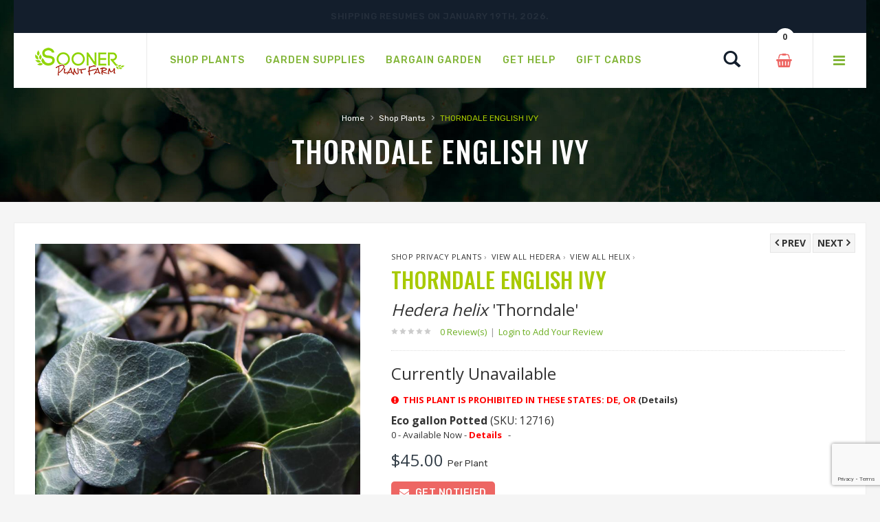

--- FILE ---
content_type: text/html; charset=utf-8
request_url: https://www.google.com/recaptcha/api2/anchor?ar=1&k=6LctAO0jAAAAAOlDaTM4q5x-ECw6fhH6k1U8xHz3&co=aHR0cHM6Ly93d3cuc29vbmVycGxhbnRmYXJtLmNvbTo0NDM.&hl=en&v=PoyoqOPhxBO7pBk68S4YbpHZ&size=invisible&anchor-ms=20000&execute-ms=30000&cb=dvnpanhlntww
body_size: 48679
content:
<!DOCTYPE HTML><html dir="ltr" lang="en"><head><meta http-equiv="Content-Type" content="text/html; charset=UTF-8">
<meta http-equiv="X-UA-Compatible" content="IE=edge">
<title>reCAPTCHA</title>
<style type="text/css">
/* cyrillic-ext */
@font-face {
  font-family: 'Roboto';
  font-style: normal;
  font-weight: 400;
  font-stretch: 100%;
  src: url(//fonts.gstatic.com/s/roboto/v48/KFO7CnqEu92Fr1ME7kSn66aGLdTylUAMa3GUBHMdazTgWw.woff2) format('woff2');
  unicode-range: U+0460-052F, U+1C80-1C8A, U+20B4, U+2DE0-2DFF, U+A640-A69F, U+FE2E-FE2F;
}
/* cyrillic */
@font-face {
  font-family: 'Roboto';
  font-style: normal;
  font-weight: 400;
  font-stretch: 100%;
  src: url(//fonts.gstatic.com/s/roboto/v48/KFO7CnqEu92Fr1ME7kSn66aGLdTylUAMa3iUBHMdazTgWw.woff2) format('woff2');
  unicode-range: U+0301, U+0400-045F, U+0490-0491, U+04B0-04B1, U+2116;
}
/* greek-ext */
@font-face {
  font-family: 'Roboto';
  font-style: normal;
  font-weight: 400;
  font-stretch: 100%;
  src: url(//fonts.gstatic.com/s/roboto/v48/KFO7CnqEu92Fr1ME7kSn66aGLdTylUAMa3CUBHMdazTgWw.woff2) format('woff2');
  unicode-range: U+1F00-1FFF;
}
/* greek */
@font-face {
  font-family: 'Roboto';
  font-style: normal;
  font-weight: 400;
  font-stretch: 100%;
  src: url(//fonts.gstatic.com/s/roboto/v48/KFO7CnqEu92Fr1ME7kSn66aGLdTylUAMa3-UBHMdazTgWw.woff2) format('woff2');
  unicode-range: U+0370-0377, U+037A-037F, U+0384-038A, U+038C, U+038E-03A1, U+03A3-03FF;
}
/* math */
@font-face {
  font-family: 'Roboto';
  font-style: normal;
  font-weight: 400;
  font-stretch: 100%;
  src: url(//fonts.gstatic.com/s/roboto/v48/KFO7CnqEu92Fr1ME7kSn66aGLdTylUAMawCUBHMdazTgWw.woff2) format('woff2');
  unicode-range: U+0302-0303, U+0305, U+0307-0308, U+0310, U+0312, U+0315, U+031A, U+0326-0327, U+032C, U+032F-0330, U+0332-0333, U+0338, U+033A, U+0346, U+034D, U+0391-03A1, U+03A3-03A9, U+03B1-03C9, U+03D1, U+03D5-03D6, U+03F0-03F1, U+03F4-03F5, U+2016-2017, U+2034-2038, U+203C, U+2040, U+2043, U+2047, U+2050, U+2057, U+205F, U+2070-2071, U+2074-208E, U+2090-209C, U+20D0-20DC, U+20E1, U+20E5-20EF, U+2100-2112, U+2114-2115, U+2117-2121, U+2123-214F, U+2190, U+2192, U+2194-21AE, U+21B0-21E5, U+21F1-21F2, U+21F4-2211, U+2213-2214, U+2216-22FF, U+2308-230B, U+2310, U+2319, U+231C-2321, U+2336-237A, U+237C, U+2395, U+239B-23B7, U+23D0, U+23DC-23E1, U+2474-2475, U+25AF, U+25B3, U+25B7, U+25BD, U+25C1, U+25CA, U+25CC, U+25FB, U+266D-266F, U+27C0-27FF, U+2900-2AFF, U+2B0E-2B11, U+2B30-2B4C, U+2BFE, U+3030, U+FF5B, U+FF5D, U+1D400-1D7FF, U+1EE00-1EEFF;
}
/* symbols */
@font-face {
  font-family: 'Roboto';
  font-style: normal;
  font-weight: 400;
  font-stretch: 100%;
  src: url(//fonts.gstatic.com/s/roboto/v48/KFO7CnqEu92Fr1ME7kSn66aGLdTylUAMaxKUBHMdazTgWw.woff2) format('woff2');
  unicode-range: U+0001-000C, U+000E-001F, U+007F-009F, U+20DD-20E0, U+20E2-20E4, U+2150-218F, U+2190, U+2192, U+2194-2199, U+21AF, U+21E6-21F0, U+21F3, U+2218-2219, U+2299, U+22C4-22C6, U+2300-243F, U+2440-244A, U+2460-24FF, U+25A0-27BF, U+2800-28FF, U+2921-2922, U+2981, U+29BF, U+29EB, U+2B00-2BFF, U+4DC0-4DFF, U+FFF9-FFFB, U+10140-1018E, U+10190-1019C, U+101A0, U+101D0-101FD, U+102E0-102FB, U+10E60-10E7E, U+1D2C0-1D2D3, U+1D2E0-1D37F, U+1F000-1F0FF, U+1F100-1F1AD, U+1F1E6-1F1FF, U+1F30D-1F30F, U+1F315, U+1F31C, U+1F31E, U+1F320-1F32C, U+1F336, U+1F378, U+1F37D, U+1F382, U+1F393-1F39F, U+1F3A7-1F3A8, U+1F3AC-1F3AF, U+1F3C2, U+1F3C4-1F3C6, U+1F3CA-1F3CE, U+1F3D4-1F3E0, U+1F3ED, U+1F3F1-1F3F3, U+1F3F5-1F3F7, U+1F408, U+1F415, U+1F41F, U+1F426, U+1F43F, U+1F441-1F442, U+1F444, U+1F446-1F449, U+1F44C-1F44E, U+1F453, U+1F46A, U+1F47D, U+1F4A3, U+1F4B0, U+1F4B3, U+1F4B9, U+1F4BB, U+1F4BF, U+1F4C8-1F4CB, U+1F4D6, U+1F4DA, U+1F4DF, U+1F4E3-1F4E6, U+1F4EA-1F4ED, U+1F4F7, U+1F4F9-1F4FB, U+1F4FD-1F4FE, U+1F503, U+1F507-1F50B, U+1F50D, U+1F512-1F513, U+1F53E-1F54A, U+1F54F-1F5FA, U+1F610, U+1F650-1F67F, U+1F687, U+1F68D, U+1F691, U+1F694, U+1F698, U+1F6AD, U+1F6B2, U+1F6B9-1F6BA, U+1F6BC, U+1F6C6-1F6CF, U+1F6D3-1F6D7, U+1F6E0-1F6EA, U+1F6F0-1F6F3, U+1F6F7-1F6FC, U+1F700-1F7FF, U+1F800-1F80B, U+1F810-1F847, U+1F850-1F859, U+1F860-1F887, U+1F890-1F8AD, U+1F8B0-1F8BB, U+1F8C0-1F8C1, U+1F900-1F90B, U+1F93B, U+1F946, U+1F984, U+1F996, U+1F9E9, U+1FA00-1FA6F, U+1FA70-1FA7C, U+1FA80-1FA89, U+1FA8F-1FAC6, U+1FACE-1FADC, U+1FADF-1FAE9, U+1FAF0-1FAF8, U+1FB00-1FBFF;
}
/* vietnamese */
@font-face {
  font-family: 'Roboto';
  font-style: normal;
  font-weight: 400;
  font-stretch: 100%;
  src: url(//fonts.gstatic.com/s/roboto/v48/KFO7CnqEu92Fr1ME7kSn66aGLdTylUAMa3OUBHMdazTgWw.woff2) format('woff2');
  unicode-range: U+0102-0103, U+0110-0111, U+0128-0129, U+0168-0169, U+01A0-01A1, U+01AF-01B0, U+0300-0301, U+0303-0304, U+0308-0309, U+0323, U+0329, U+1EA0-1EF9, U+20AB;
}
/* latin-ext */
@font-face {
  font-family: 'Roboto';
  font-style: normal;
  font-weight: 400;
  font-stretch: 100%;
  src: url(//fonts.gstatic.com/s/roboto/v48/KFO7CnqEu92Fr1ME7kSn66aGLdTylUAMa3KUBHMdazTgWw.woff2) format('woff2');
  unicode-range: U+0100-02BA, U+02BD-02C5, U+02C7-02CC, U+02CE-02D7, U+02DD-02FF, U+0304, U+0308, U+0329, U+1D00-1DBF, U+1E00-1E9F, U+1EF2-1EFF, U+2020, U+20A0-20AB, U+20AD-20C0, U+2113, U+2C60-2C7F, U+A720-A7FF;
}
/* latin */
@font-face {
  font-family: 'Roboto';
  font-style: normal;
  font-weight: 400;
  font-stretch: 100%;
  src: url(//fonts.gstatic.com/s/roboto/v48/KFO7CnqEu92Fr1ME7kSn66aGLdTylUAMa3yUBHMdazQ.woff2) format('woff2');
  unicode-range: U+0000-00FF, U+0131, U+0152-0153, U+02BB-02BC, U+02C6, U+02DA, U+02DC, U+0304, U+0308, U+0329, U+2000-206F, U+20AC, U+2122, U+2191, U+2193, U+2212, U+2215, U+FEFF, U+FFFD;
}
/* cyrillic-ext */
@font-face {
  font-family: 'Roboto';
  font-style: normal;
  font-weight: 500;
  font-stretch: 100%;
  src: url(//fonts.gstatic.com/s/roboto/v48/KFO7CnqEu92Fr1ME7kSn66aGLdTylUAMa3GUBHMdazTgWw.woff2) format('woff2');
  unicode-range: U+0460-052F, U+1C80-1C8A, U+20B4, U+2DE0-2DFF, U+A640-A69F, U+FE2E-FE2F;
}
/* cyrillic */
@font-face {
  font-family: 'Roboto';
  font-style: normal;
  font-weight: 500;
  font-stretch: 100%;
  src: url(//fonts.gstatic.com/s/roboto/v48/KFO7CnqEu92Fr1ME7kSn66aGLdTylUAMa3iUBHMdazTgWw.woff2) format('woff2');
  unicode-range: U+0301, U+0400-045F, U+0490-0491, U+04B0-04B1, U+2116;
}
/* greek-ext */
@font-face {
  font-family: 'Roboto';
  font-style: normal;
  font-weight: 500;
  font-stretch: 100%;
  src: url(//fonts.gstatic.com/s/roboto/v48/KFO7CnqEu92Fr1ME7kSn66aGLdTylUAMa3CUBHMdazTgWw.woff2) format('woff2');
  unicode-range: U+1F00-1FFF;
}
/* greek */
@font-face {
  font-family: 'Roboto';
  font-style: normal;
  font-weight: 500;
  font-stretch: 100%;
  src: url(//fonts.gstatic.com/s/roboto/v48/KFO7CnqEu92Fr1ME7kSn66aGLdTylUAMa3-UBHMdazTgWw.woff2) format('woff2');
  unicode-range: U+0370-0377, U+037A-037F, U+0384-038A, U+038C, U+038E-03A1, U+03A3-03FF;
}
/* math */
@font-face {
  font-family: 'Roboto';
  font-style: normal;
  font-weight: 500;
  font-stretch: 100%;
  src: url(//fonts.gstatic.com/s/roboto/v48/KFO7CnqEu92Fr1ME7kSn66aGLdTylUAMawCUBHMdazTgWw.woff2) format('woff2');
  unicode-range: U+0302-0303, U+0305, U+0307-0308, U+0310, U+0312, U+0315, U+031A, U+0326-0327, U+032C, U+032F-0330, U+0332-0333, U+0338, U+033A, U+0346, U+034D, U+0391-03A1, U+03A3-03A9, U+03B1-03C9, U+03D1, U+03D5-03D6, U+03F0-03F1, U+03F4-03F5, U+2016-2017, U+2034-2038, U+203C, U+2040, U+2043, U+2047, U+2050, U+2057, U+205F, U+2070-2071, U+2074-208E, U+2090-209C, U+20D0-20DC, U+20E1, U+20E5-20EF, U+2100-2112, U+2114-2115, U+2117-2121, U+2123-214F, U+2190, U+2192, U+2194-21AE, U+21B0-21E5, U+21F1-21F2, U+21F4-2211, U+2213-2214, U+2216-22FF, U+2308-230B, U+2310, U+2319, U+231C-2321, U+2336-237A, U+237C, U+2395, U+239B-23B7, U+23D0, U+23DC-23E1, U+2474-2475, U+25AF, U+25B3, U+25B7, U+25BD, U+25C1, U+25CA, U+25CC, U+25FB, U+266D-266F, U+27C0-27FF, U+2900-2AFF, U+2B0E-2B11, U+2B30-2B4C, U+2BFE, U+3030, U+FF5B, U+FF5D, U+1D400-1D7FF, U+1EE00-1EEFF;
}
/* symbols */
@font-face {
  font-family: 'Roboto';
  font-style: normal;
  font-weight: 500;
  font-stretch: 100%;
  src: url(//fonts.gstatic.com/s/roboto/v48/KFO7CnqEu92Fr1ME7kSn66aGLdTylUAMaxKUBHMdazTgWw.woff2) format('woff2');
  unicode-range: U+0001-000C, U+000E-001F, U+007F-009F, U+20DD-20E0, U+20E2-20E4, U+2150-218F, U+2190, U+2192, U+2194-2199, U+21AF, U+21E6-21F0, U+21F3, U+2218-2219, U+2299, U+22C4-22C6, U+2300-243F, U+2440-244A, U+2460-24FF, U+25A0-27BF, U+2800-28FF, U+2921-2922, U+2981, U+29BF, U+29EB, U+2B00-2BFF, U+4DC0-4DFF, U+FFF9-FFFB, U+10140-1018E, U+10190-1019C, U+101A0, U+101D0-101FD, U+102E0-102FB, U+10E60-10E7E, U+1D2C0-1D2D3, U+1D2E0-1D37F, U+1F000-1F0FF, U+1F100-1F1AD, U+1F1E6-1F1FF, U+1F30D-1F30F, U+1F315, U+1F31C, U+1F31E, U+1F320-1F32C, U+1F336, U+1F378, U+1F37D, U+1F382, U+1F393-1F39F, U+1F3A7-1F3A8, U+1F3AC-1F3AF, U+1F3C2, U+1F3C4-1F3C6, U+1F3CA-1F3CE, U+1F3D4-1F3E0, U+1F3ED, U+1F3F1-1F3F3, U+1F3F5-1F3F7, U+1F408, U+1F415, U+1F41F, U+1F426, U+1F43F, U+1F441-1F442, U+1F444, U+1F446-1F449, U+1F44C-1F44E, U+1F453, U+1F46A, U+1F47D, U+1F4A3, U+1F4B0, U+1F4B3, U+1F4B9, U+1F4BB, U+1F4BF, U+1F4C8-1F4CB, U+1F4D6, U+1F4DA, U+1F4DF, U+1F4E3-1F4E6, U+1F4EA-1F4ED, U+1F4F7, U+1F4F9-1F4FB, U+1F4FD-1F4FE, U+1F503, U+1F507-1F50B, U+1F50D, U+1F512-1F513, U+1F53E-1F54A, U+1F54F-1F5FA, U+1F610, U+1F650-1F67F, U+1F687, U+1F68D, U+1F691, U+1F694, U+1F698, U+1F6AD, U+1F6B2, U+1F6B9-1F6BA, U+1F6BC, U+1F6C6-1F6CF, U+1F6D3-1F6D7, U+1F6E0-1F6EA, U+1F6F0-1F6F3, U+1F6F7-1F6FC, U+1F700-1F7FF, U+1F800-1F80B, U+1F810-1F847, U+1F850-1F859, U+1F860-1F887, U+1F890-1F8AD, U+1F8B0-1F8BB, U+1F8C0-1F8C1, U+1F900-1F90B, U+1F93B, U+1F946, U+1F984, U+1F996, U+1F9E9, U+1FA00-1FA6F, U+1FA70-1FA7C, U+1FA80-1FA89, U+1FA8F-1FAC6, U+1FACE-1FADC, U+1FADF-1FAE9, U+1FAF0-1FAF8, U+1FB00-1FBFF;
}
/* vietnamese */
@font-face {
  font-family: 'Roboto';
  font-style: normal;
  font-weight: 500;
  font-stretch: 100%;
  src: url(//fonts.gstatic.com/s/roboto/v48/KFO7CnqEu92Fr1ME7kSn66aGLdTylUAMa3OUBHMdazTgWw.woff2) format('woff2');
  unicode-range: U+0102-0103, U+0110-0111, U+0128-0129, U+0168-0169, U+01A0-01A1, U+01AF-01B0, U+0300-0301, U+0303-0304, U+0308-0309, U+0323, U+0329, U+1EA0-1EF9, U+20AB;
}
/* latin-ext */
@font-face {
  font-family: 'Roboto';
  font-style: normal;
  font-weight: 500;
  font-stretch: 100%;
  src: url(//fonts.gstatic.com/s/roboto/v48/KFO7CnqEu92Fr1ME7kSn66aGLdTylUAMa3KUBHMdazTgWw.woff2) format('woff2');
  unicode-range: U+0100-02BA, U+02BD-02C5, U+02C7-02CC, U+02CE-02D7, U+02DD-02FF, U+0304, U+0308, U+0329, U+1D00-1DBF, U+1E00-1E9F, U+1EF2-1EFF, U+2020, U+20A0-20AB, U+20AD-20C0, U+2113, U+2C60-2C7F, U+A720-A7FF;
}
/* latin */
@font-face {
  font-family: 'Roboto';
  font-style: normal;
  font-weight: 500;
  font-stretch: 100%;
  src: url(//fonts.gstatic.com/s/roboto/v48/KFO7CnqEu92Fr1ME7kSn66aGLdTylUAMa3yUBHMdazQ.woff2) format('woff2');
  unicode-range: U+0000-00FF, U+0131, U+0152-0153, U+02BB-02BC, U+02C6, U+02DA, U+02DC, U+0304, U+0308, U+0329, U+2000-206F, U+20AC, U+2122, U+2191, U+2193, U+2212, U+2215, U+FEFF, U+FFFD;
}
/* cyrillic-ext */
@font-face {
  font-family: 'Roboto';
  font-style: normal;
  font-weight: 900;
  font-stretch: 100%;
  src: url(//fonts.gstatic.com/s/roboto/v48/KFO7CnqEu92Fr1ME7kSn66aGLdTylUAMa3GUBHMdazTgWw.woff2) format('woff2');
  unicode-range: U+0460-052F, U+1C80-1C8A, U+20B4, U+2DE0-2DFF, U+A640-A69F, U+FE2E-FE2F;
}
/* cyrillic */
@font-face {
  font-family: 'Roboto';
  font-style: normal;
  font-weight: 900;
  font-stretch: 100%;
  src: url(//fonts.gstatic.com/s/roboto/v48/KFO7CnqEu92Fr1ME7kSn66aGLdTylUAMa3iUBHMdazTgWw.woff2) format('woff2');
  unicode-range: U+0301, U+0400-045F, U+0490-0491, U+04B0-04B1, U+2116;
}
/* greek-ext */
@font-face {
  font-family: 'Roboto';
  font-style: normal;
  font-weight: 900;
  font-stretch: 100%;
  src: url(//fonts.gstatic.com/s/roboto/v48/KFO7CnqEu92Fr1ME7kSn66aGLdTylUAMa3CUBHMdazTgWw.woff2) format('woff2');
  unicode-range: U+1F00-1FFF;
}
/* greek */
@font-face {
  font-family: 'Roboto';
  font-style: normal;
  font-weight: 900;
  font-stretch: 100%;
  src: url(//fonts.gstatic.com/s/roboto/v48/KFO7CnqEu92Fr1ME7kSn66aGLdTylUAMa3-UBHMdazTgWw.woff2) format('woff2');
  unicode-range: U+0370-0377, U+037A-037F, U+0384-038A, U+038C, U+038E-03A1, U+03A3-03FF;
}
/* math */
@font-face {
  font-family: 'Roboto';
  font-style: normal;
  font-weight: 900;
  font-stretch: 100%;
  src: url(//fonts.gstatic.com/s/roboto/v48/KFO7CnqEu92Fr1ME7kSn66aGLdTylUAMawCUBHMdazTgWw.woff2) format('woff2');
  unicode-range: U+0302-0303, U+0305, U+0307-0308, U+0310, U+0312, U+0315, U+031A, U+0326-0327, U+032C, U+032F-0330, U+0332-0333, U+0338, U+033A, U+0346, U+034D, U+0391-03A1, U+03A3-03A9, U+03B1-03C9, U+03D1, U+03D5-03D6, U+03F0-03F1, U+03F4-03F5, U+2016-2017, U+2034-2038, U+203C, U+2040, U+2043, U+2047, U+2050, U+2057, U+205F, U+2070-2071, U+2074-208E, U+2090-209C, U+20D0-20DC, U+20E1, U+20E5-20EF, U+2100-2112, U+2114-2115, U+2117-2121, U+2123-214F, U+2190, U+2192, U+2194-21AE, U+21B0-21E5, U+21F1-21F2, U+21F4-2211, U+2213-2214, U+2216-22FF, U+2308-230B, U+2310, U+2319, U+231C-2321, U+2336-237A, U+237C, U+2395, U+239B-23B7, U+23D0, U+23DC-23E1, U+2474-2475, U+25AF, U+25B3, U+25B7, U+25BD, U+25C1, U+25CA, U+25CC, U+25FB, U+266D-266F, U+27C0-27FF, U+2900-2AFF, U+2B0E-2B11, U+2B30-2B4C, U+2BFE, U+3030, U+FF5B, U+FF5D, U+1D400-1D7FF, U+1EE00-1EEFF;
}
/* symbols */
@font-face {
  font-family: 'Roboto';
  font-style: normal;
  font-weight: 900;
  font-stretch: 100%;
  src: url(//fonts.gstatic.com/s/roboto/v48/KFO7CnqEu92Fr1ME7kSn66aGLdTylUAMaxKUBHMdazTgWw.woff2) format('woff2');
  unicode-range: U+0001-000C, U+000E-001F, U+007F-009F, U+20DD-20E0, U+20E2-20E4, U+2150-218F, U+2190, U+2192, U+2194-2199, U+21AF, U+21E6-21F0, U+21F3, U+2218-2219, U+2299, U+22C4-22C6, U+2300-243F, U+2440-244A, U+2460-24FF, U+25A0-27BF, U+2800-28FF, U+2921-2922, U+2981, U+29BF, U+29EB, U+2B00-2BFF, U+4DC0-4DFF, U+FFF9-FFFB, U+10140-1018E, U+10190-1019C, U+101A0, U+101D0-101FD, U+102E0-102FB, U+10E60-10E7E, U+1D2C0-1D2D3, U+1D2E0-1D37F, U+1F000-1F0FF, U+1F100-1F1AD, U+1F1E6-1F1FF, U+1F30D-1F30F, U+1F315, U+1F31C, U+1F31E, U+1F320-1F32C, U+1F336, U+1F378, U+1F37D, U+1F382, U+1F393-1F39F, U+1F3A7-1F3A8, U+1F3AC-1F3AF, U+1F3C2, U+1F3C4-1F3C6, U+1F3CA-1F3CE, U+1F3D4-1F3E0, U+1F3ED, U+1F3F1-1F3F3, U+1F3F5-1F3F7, U+1F408, U+1F415, U+1F41F, U+1F426, U+1F43F, U+1F441-1F442, U+1F444, U+1F446-1F449, U+1F44C-1F44E, U+1F453, U+1F46A, U+1F47D, U+1F4A3, U+1F4B0, U+1F4B3, U+1F4B9, U+1F4BB, U+1F4BF, U+1F4C8-1F4CB, U+1F4D6, U+1F4DA, U+1F4DF, U+1F4E3-1F4E6, U+1F4EA-1F4ED, U+1F4F7, U+1F4F9-1F4FB, U+1F4FD-1F4FE, U+1F503, U+1F507-1F50B, U+1F50D, U+1F512-1F513, U+1F53E-1F54A, U+1F54F-1F5FA, U+1F610, U+1F650-1F67F, U+1F687, U+1F68D, U+1F691, U+1F694, U+1F698, U+1F6AD, U+1F6B2, U+1F6B9-1F6BA, U+1F6BC, U+1F6C6-1F6CF, U+1F6D3-1F6D7, U+1F6E0-1F6EA, U+1F6F0-1F6F3, U+1F6F7-1F6FC, U+1F700-1F7FF, U+1F800-1F80B, U+1F810-1F847, U+1F850-1F859, U+1F860-1F887, U+1F890-1F8AD, U+1F8B0-1F8BB, U+1F8C0-1F8C1, U+1F900-1F90B, U+1F93B, U+1F946, U+1F984, U+1F996, U+1F9E9, U+1FA00-1FA6F, U+1FA70-1FA7C, U+1FA80-1FA89, U+1FA8F-1FAC6, U+1FACE-1FADC, U+1FADF-1FAE9, U+1FAF0-1FAF8, U+1FB00-1FBFF;
}
/* vietnamese */
@font-face {
  font-family: 'Roboto';
  font-style: normal;
  font-weight: 900;
  font-stretch: 100%;
  src: url(//fonts.gstatic.com/s/roboto/v48/KFO7CnqEu92Fr1ME7kSn66aGLdTylUAMa3OUBHMdazTgWw.woff2) format('woff2');
  unicode-range: U+0102-0103, U+0110-0111, U+0128-0129, U+0168-0169, U+01A0-01A1, U+01AF-01B0, U+0300-0301, U+0303-0304, U+0308-0309, U+0323, U+0329, U+1EA0-1EF9, U+20AB;
}
/* latin-ext */
@font-face {
  font-family: 'Roboto';
  font-style: normal;
  font-weight: 900;
  font-stretch: 100%;
  src: url(//fonts.gstatic.com/s/roboto/v48/KFO7CnqEu92Fr1ME7kSn66aGLdTylUAMa3KUBHMdazTgWw.woff2) format('woff2');
  unicode-range: U+0100-02BA, U+02BD-02C5, U+02C7-02CC, U+02CE-02D7, U+02DD-02FF, U+0304, U+0308, U+0329, U+1D00-1DBF, U+1E00-1E9F, U+1EF2-1EFF, U+2020, U+20A0-20AB, U+20AD-20C0, U+2113, U+2C60-2C7F, U+A720-A7FF;
}
/* latin */
@font-face {
  font-family: 'Roboto';
  font-style: normal;
  font-weight: 900;
  font-stretch: 100%;
  src: url(//fonts.gstatic.com/s/roboto/v48/KFO7CnqEu92Fr1ME7kSn66aGLdTylUAMa3yUBHMdazQ.woff2) format('woff2');
  unicode-range: U+0000-00FF, U+0131, U+0152-0153, U+02BB-02BC, U+02C6, U+02DA, U+02DC, U+0304, U+0308, U+0329, U+2000-206F, U+20AC, U+2122, U+2191, U+2193, U+2212, U+2215, U+FEFF, U+FFFD;
}

</style>
<link rel="stylesheet" type="text/css" href="https://www.gstatic.com/recaptcha/releases/PoyoqOPhxBO7pBk68S4YbpHZ/styles__ltr.css">
<script nonce="i39Q27cpZwIrnx7aIsYCMA" type="text/javascript">window['__recaptcha_api'] = 'https://www.google.com/recaptcha/api2/';</script>
<script type="text/javascript" src="https://www.gstatic.com/recaptcha/releases/PoyoqOPhxBO7pBk68S4YbpHZ/recaptcha__en.js" nonce="i39Q27cpZwIrnx7aIsYCMA">
      
    </script></head>
<body><div id="rc-anchor-alert" class="rc-anchor-alert"></div>
<input type="hidden" id="recaptcha-token" value="[base64]">
<script type="text/javascript" nonce="i39Q27cpZwIrnx7aIsYCMA">
      recaptcha.anchor.Main.init("[\x22ainput\x22,[\x22bgdata\x22,\x22\x22,\[base64]/[base64]/[base64]/[base64]/cjw8ejpyPj4+eil9Y2F0Y2gobCl7dGhyb3cgbDt9fSxIPWZ1bmN0aW9uKHcsdCx6KXtpZih3PT0xOTR8fHc9PTIwOCl0LnZbd10/dC52W3ddLmNvbmNhdCh6KTp0LnZbd109b2Yoeix0KTtlbHNle2lmKHQuYkImJnchPTMxNylyZXR1cm47dz09NjZ8fHc9PTEyMnx8dz09NDcwfHx3PT00NHx8dz09NDE2fHx3PT0zOTd8fHc9PTQyMXx8dz09Njh8fHc9PTcwfHx3PT0xODQ/[base64]/[base64]/[base64]/bmV3IGRbVl0oSlswXSk6cD09Mj9uZXcgZFtWXShKWzBdLEpbMV0pOnA9PTM/bmV3IGRbVl0oSlswXSxKWzFdLEpbMl0pOnA9PTQ/[base64]/[base64]/[base64]/[base64]\x22,\[base64]\\u003d\\u003d\x22,\x22w5vCqU7Cv8O4w6rCgFUFBizCv8Ouw6hKecK3wrNfwonDlzzDghoBw4QFw7UZwpTDvCZ2w5IQO8KxVx9KaTXDhMOrXQPCusOxwphXwpV9w7nCgcOgw7YJY8OLw68PUynDkcK9w6gtwo0rccOQwp9XPcK/[base64]/DqRrCgScxw6UZK1LDjsKvw67DscOcfFXDji7DgsK2w6jDoWF3VcKWwoNJw5DDlRjDtsKFwq8+wq8/eGfDvR0SayPDisOPScOkFMKpwqPDtj4RQ8O2wogKw7bCo34IfMOlwr4awo3Dg8Kyw7l2wpkWMQxRw4olGBLCv8KZwqcNw6fDhzQ4wrouZztEZXzCvk5dwoDDpcKeT8KGOMOodC7CusK1w5nDrsK6w7pnwqxbMRPCqiTDgzF/wpXDm24MN2TDlHd9XxUww5bDncKUw5Vpw57CtsOGFMOQJcK+PsKGGHRIworDrwHChB/DnD7CsE7CgcKtPsOCbEsjDXVcKMOUw61rw5JqVsKnwrPDuGAzGTUvw5fCixMvUC/CsyURwrfCjSIUE8K2S8KJwoHDimpxwps8w6jCpsK0wozCkBMJwo92w5V/wpbDnRpCw5ohBz4YwocIDMOHw57Du0Mdw5ssOMOTwrPChsOzwoPCtkxiQFsJCAnCjMKHYzfDvDV6ccOHNcOawoU6w6TDisO5PH98ScKPfcOUS8Ocw5kIwr/DhsO2IMK5H8Ouw4liYDp0w5UGwpN0dQYxAF/Ci8Kgd0DDrMKowo3CvTDDuMK7woXDlAcJWxYpw5XDvcOjKXkWw4ZFLCwYLAbDngQYwpPCosO7NFw3f30Rw67CniTCmBLCqsKOw43DsDNKw4Vgw6QbMcOjw6/DjGNpwrI4GGlXw7c2IcOYDg/[base64]/wqrCth7DmMOCCS7Cm38ERiLCgcOKbMKFw7dPwojDqsOHw4HCocKSNsOvwqV7w7PClxzCrcOkwqPDs8OBwqg9wpsMRlt3wpsTecO2HMO3wo4yw5DDr8OUw4Q8CR7Cn8O4w6DChiXDv8KBN8Obw6/DvcOjw4XCgMK2w7PDjzctE3EKN8OZVwTDjwLCvgICdk88VMOFw4PDssKhS8KJw4AHO8KtScKIwpYVwqQ3fMKRw4UGwqrCs1kWR3FAwp/ChX3Dj8KcDUDDtcKFwpcPwrvCkRnDjTI3w6YYB8OPwr48wpcFGFnCpsKZw4Ufw6nDmQ/CvFhKQ2fDpsOuAxUswqw4wrV3bAzDuSXDksKhw5Zzw5zDqXoRw5N5wqpzMGTCj8Kowp4cwpk3wopNw4p5w7FhwpM8Rx4nwqPCuhjDq8KpwovDrkRkM8O1w6TDicK2bE80Nm/DlcK/OnTDucOtcsKtwrTCoxUlHcKnwoB/X8O5w7xAQ8KjGsKYUUcuwrDCi8OSw7HClEkzw7QGwrnCtQvCr8KiIUcyw5RZw4QVGBvDp8K0f1bCp2g7wp5Bwq08acOfER89w7HDssKXFsOhwpZLw5BqKy4ifCjDj3YkHMOYVDXDmcOrPMKcV2UjLcOeBcKew4fDhwPDkMOEwrtvw6ZpI1h9w6jCtzYbYsOKwpUbwo/CicKHA0xsw53DnGo+woHDqyYpBFnCtizDp8OmVxhLw67DgsKtw7AOwonCqHjCjjbDvHXDlFpyOw/CicKtwq0PKcKBNDlXw7NJw64xwqbDlBwLGMOYw6bDv8KpwqzDhMKYJ8K+F8OUGcOcRcO6GcKbw73Cr8OpRcK5Q3ZnwrfClcKlBMKDSsO5bhPDhTnCmcOOwr7DocOjHCx/w5HDnMO0wo9Cw7/ChsOIwpvDj8K0Al3DolrCglXDlWTCq8KUC2bDumUldcO+w7w7GMOrZsORw7cyw4LDr13DvCUVw4HCqcOhw6YlcsKdPxk+K8OgCXTChhDDuMOFUBkIVsKTZhIkwpthSUPDv2E8Hn7Cm8OMwoQ5Z0nCi2/CqkrDjCk/w4R1w5fDtsKTwq/CjMKDw4XDnXLCh8KNI0DCi8OhC8KBwqUdBcKEOcO6w6M8w4wOCyHDpiHDpnE9Q8KjCkLChjrDmlsvXTNYw7gtw4Zuwp05w4DDjkDDvsKow4kcUcKcJW/CqAElwrDDpsOicl1XccOAEcOuUk7Dn8KvLgBEw7sdMsKtQcKkHlRJCsOLw6DDpGJcw6sMwrXCilTCnxvCpy8gXVzCncOLwrHCr8KdQFXCvsOcazQbNlAAwoTCqsKGa8KLNRrCjcOGMCF8dxIsw6YRXMKuwpDCs8OMwq1fc8OGMFYuwp/CrzV5R8OowqrCiE58bzNjw7bDtcOdKcOww6/Ctgt4RsKDRU7DjmvClFsYw4MwH8KyfsOTw6XCsBXDq3s5LsObwoBnUsO/w4bCvsKwwpBkJ0Enwo7CiMOmcApQZmbCkAgrdcOCNcKoIF5Pw4rDsAPDncKAWMK2f8KHZMKKQsKodcK0wp9Twqs4OB7Dty0hGl/DjxPDmAckwrUQInNecRUsDSXCiMKQZMOPDMK+w5zDnyvDvi7DocOFwoTDnn1Kw5LCmcOYw4QaP8KPW8Onwq/Cti7DswXDpD9VVMKNawzDlB9AAMKUw5kfw7VGS8KfTBkaw5zCuAFLal8Fw4XDpcKJPDrCicOQwrbDlsOBw4MEAlh/wrfClMKQw4VCD8KMw73Dj8K4JsKkwrbCkcKAwqjCuEMsGMKEwrRnw714MsKtwqvCs8KoF3HCgsOzDX7Ci8KxNG3CoMK2woHDtCrCpBXCscOrwo1vw4nCpsOeFUrDujLDq1zDgcOGwqLDkTLDs2MSw7gLI8OjV8ORw6jDojPDgzjDoyTDtkp1Cnk3wrk/w4HCtRQDR8OnN8Opw71NYRA6wowHUFrCmzPDncO5wrTDl8K1woQPwpVSw7pLbcObwoYLwrXCtsKhwoILw5PClcKmVsOnXcOILMOBBD8EwqI5w7YkDsOhwoV6AQ7DgsKmHsK1aRfCjcOlwpLDk37CvMK2w6AzwqI0wocjw73CvSgIK8Knc3d3AMK7wqNUNDA+wrXCjz/Ch2pPw5HDlmvDnU/DvGNAw7h/[base64]/QsOrw4MxwqPDscOxwoV5eQoUJ8OKw6QiwqrDu8OEaMOQYMKmw7HCpMKfDVY7w53Cl8KKJsKWR8KawrTDnMOmw6BzGGUHLcO0UwotDHwcw5/CrMKfQFJzE2JYA8K4wpNLw69pw7grw6IPw5XCrUweVcOUw6gtZsO4wo/DpAlow6DDgSnDrMKUR1jDqsK2FTcawrJGw5N8wpZhVcK9Y8OTekDDq8OJIcKXZwAwdMOIw7kbw6xYaMOiQT4ZwqXClkgkG8OuJ03DlBHDkMK5w43Cg1t1bMKAL8KgARLCg8OmbTnCs8OnbmrCg8K1b37CjMKsegXCsCvDmR3DozfDlW/DihkCwqbCuMOpV8Oiw7Ehwrw+wpDCusKfSiZ9HnBfw4bDtMOdw7NZwqDDpHrCjhcDOmjCvMKbUCbDscK9BmLDhcOGWArDgGnDrMOqDTDCtATDpMKlwrdGc8OOWk5Fw7lrwrvCv8K2w5BGFh9mw6PDrcKoG8OnwqzDjsOew51xwpIVExQaEQnDmsO5RUDDqcKAwpPDmU/DvDbCmMKcfsOcw7FEw7bCi0hYYjVXw5PDsFTDqMKCwqDCvHo6w61Gw7REdMO3wobDmcO0MsKVwpZQw7ZUw54qW2thGBHCsk3DglTDg8O/HMKzLWwMw69LB8KweRFLwr3DpcK4fn3CjMKOGHxnQ8KcTMKEO0/Dr1ANw4ZoAl/DiQEWFGrCoMKvDcOaw4HDhGggw4JfwoI5wpfDnBUDwqrDscOJw75Sw4TDg8KAw7MzeMOMwoDDtBE5YcKaFMOKGh8/w7dAfRPDsMKUQMKXw5k7asKlW1TDk2DCtMK6w4vCtcOkwqZoZsKEDMK+wpLCqcOBw4NowozDji7Ch8KawrkydC1FBjMOw5TCsMKba8KdacKRE2/CiBjDtcOVw70hwrFbFsOYejZFw5nClsO2YGYdKhPCk8KKSyTDu1EXPsO5HMKBXAoiwp3Dh8OCwrbDvywNW8Onw4TCrcKcw74uw5Fqw7x6w6HDocOOfMOMDMOvw6M8w54rJcKbLnQiw7TDqCJaw5TCqCkBwp/Dr1XCgnUUw6jCiMOdw5tPNQfDqcOVwq0vb8OGH8KMwpcOf8OmL1U/WCzDqcK1f8OPOMORHxBXXcOLKMKZBmhjMTHDhMO0w4dYbMOsbHVPPkJ7wrvCrcOHEE/DhirDuCvDkHjCnsK3wrBpCMObw5vCvQzCscOXVzLDo1k3eC5vEMK8R8KyQwnDlBdbw6kgDTPDu8Kdw7zCocOPBQknw6PDkU4RfjXCiMOnwrvCi8Oawp3DjcKHw5XCgsOiw59xMHTCq8K/aF4MUcK/w6wMw57ChMO1w7TDrxXDgcKIworDoMKZwq0md8KwDHHDiMKZJcKHa8Ojw5rCpTpKwpVUwrMmeMKGDlXDocKVw6LCol/[base64]/DisO5wo/Dgyg5ODp8B8K3Iz3ChcOWH3zDmMK8wr7CocK6w7jCnsKGesOsw7fCo8OBQcOsA8KWwrcmUV/[base64]/DhnYDwrrDoWbCn8KweW3DoMKRVMOjbcKxwoDDkcKmEkYzwoHCnSwtQ8KQwqsIZDPCkzYHw51lZWRBw5DCjUNiwoXDucOTacKxwqjCqDrDg1t+w5bDpCMvQx4EQnrDpDNVMcO+RjjDl8O4wrF2bHFswq9Zwp0UEE7CqcKpS15nFmE/wqrCuMO8OAbCh1XDnjg2ZMOVD8KYwrktwqbCscKAw5HDgsO1wpguJcOww6poKMKdwrLCr1LCucKNwp/CmFARw57Ch0zDqg/CocONIj/Ct3Mdw6fCuAphw7LDkMKhwoXDgRnDusKLw6xOw4HCmGbCr8KfcCYNw7PCkz7Cp8KIJsKvb8KvagnCsWAyfcKySsK2AFTCu8Kdw4csFCHDgFQ1V8KRw7TDhcKZBsOhNcOmFcKSw7DCp0PDnCvDpcKIVMKDwo5kwr/CgBFqUWjDpzPCnFdKSWtCw5/DjFDCgMOEIinCr8O4a8KTQsO/MlvCh8O5wrzDkcKZUBnCpFHCr3QIwpvDvsKUw4DCpsOiwoc2SBbCjcOiwpl2c8Ouw53DixHDgsO5woDDg2JzR8KHwp8/UsK/wp7CsidHMAzCoFE2w7vCg8K1wo0FBzrCugwlw4rDuXJaBGrDojpyScOywpd5LcOSaW5dw7vCqcK0w5/Dj8O9w57Dp0jCisOqw63CjRXDosOew63CmcKLw5JZC2fDncKGw6fDl8OtIRUcJVDDiMOlw7opf8O2UcOVw6lWfcK8woA/[base64]/Dk13CjwXDu8KyTSYvw5zDi8OlfgHDssKzaMK4wropU8OYw5o2Xk9+WRdewqLClcOpW8KNw7nDjsK4VcOUw65sC8OxFBzCgXrDmFPCrsKowqzChxEBwqN9MsKaGcKoNMOHEMOaRS/[base64]/[base64]/dMKQw6McC8K2wqZ+SsK/w7PCkj88JQPCnMONbjVLw4xXw5jDmcKkBMKNwqRzw7PClsOCJ3wETcK7HcOkwpnClWTCv8Ksw4jCksOsasOcw5zDicKVFyjCusKYEMOMwopdVDgvI8O8w5pVDMO2wrfCmS/[base64]/Dn8KAcsKhUWvDlsOKJBkLesOUdk/CrcK2S8OlcsOCwqB3cUfDoMOZGMOAP8O5wrDDucKgwrPDmEvCoXw1PcK8Y0LDtMKAwpQTwqjCjcOawqnCtSRYw4A4wobDs1jDoWFrRBlGF8KNw47Di8O2WsKHO8KsF8ObQhkDRyBTKcKLwolTHg7DtcKowofCklstwrTCjgxkd8KAfTLCisK7w5/DuMK/UUVSScKVVnrCrS02w4PCkcKFJMOQw5XDih7CuhLCvjjDuSjCjsORw7jDkMKLw4QVwoDDhxHDicKiOC1/w6UwwrnDvcOowrrCqsOdwpM7wq/Du8KmEWDClk3Cu1lwOsOJfMO3RnloLCDDrXMBwqUtwrLDv2Qmwq8XwohGQBLCrcKnwqPDuMOeRsOxEcOaaHLDoE3Ck0/Ci8KnEVHChMK2HysHwrHCsUjCksKowrvDoDfCjz4NwrxCRMOoRXsZwoYAEyfCqsKhw4R/[base64]/[base64]/DkCQnw6pNw5jChMO4S8K1DlkCwprCj8KRBDR6wqMHw490ZSLDssOaw4QMTsO4wobDlSlfKMOnwrnDu0tKwqFtF8OZe3XCkXnCnsONw4R+w77CrMKkwpXCuMKybS3DkcKRwq0yPcOGw4vDqVQCwrUtHkEMwpNAw7fDrMOpSB8/wphMw5nCnsK4PcKcwo93w68BXsKdwrwow4bDrj0EewFnwp1kw4HCvMOjw7DCq3UrwoNPw6jDnn3DvsO/wpQgdsOsImXCkHMEL3rDjsOdfcKKw59aBDfClAEUT8Ogw77Cv8Kgw4PCq8KcwrjDsMOyMk/ChcKNd8Ohwo3CiAdJAMOiw5nDmcKHwrrCoQHCq8OTF3hubsKcNcKnUT13SMOhKjHCoMKlFhErw6sbT0x4woLCtMODw4DDrcKcZDBdwo8MwrUzw5LDjiE0wpUHwrjCuMKKHsKaw4nCrHrCssKtGTdRZ8KFw7/CpGFIdy/Ch3fDiRNkwq/DtsKnairDkBAdDMOUwoTCr1fDkcOHw4Raw7prdXQiIyNjw5DCscKhwoptJmzDrzPDmMONw7zDsSjCq8OFPxPDnsKvZcKDVMK/wo/Cpg/DoMKcw4/[base64]/DjsKdA0RawpXCtMOew5PCnx/Dk8OxfCRYwoluEwQVw5rDsigSw7sGw5kjQcO/VXchwrh4AMO2w5cxA8KEwp/Dn8OawqYYw7zCt8OKAMK0w7vDvcOoNcOfEcKgw7xPw4TDtzNXSHHCsBwlIzbDrMKawqrDtsObwonCtMOgw5vDvFkkw7HCmMKSwr/Dt2JGNcOYJWsiQWbDihjDuBrCn8KzasKmRxMqU8Ojw6UJCsK8LcOnw60JNcKfwo3CtsK8wqYhYnsiems/wqTDixAqTMKfYHHDmcOCW3zDkjTCvsOyw4YywqfDqsOLwrYeWcOAw6RWwrbCnjnCm8OlwoBIQsONR0HDnsObZl5Nw7xgGkjDqsOPwqvDosO8wqpfbMKYJXgtw51Uw6lPw4jDiz8dK8OEwo/DscOPw5rDhsKOwq3Dilw3w6bCicKCw4dkVsOmwq5FwoDCsWPCkcKCw5HCrCIPw6BgworCvAzCsMKbwqZ4fsOZwrzDvsOBTSrCoSRrwofCklRbVcOgwpoTR0bDqMKMWXnCh8OyfcK/LMOiFMKbHHLCucOFwoLCksK1w5zCgCViw6pqw71LwppRbcKMwrwOPH3Dl8OAQkDDuQQhel8mbi7CocKtw7rDp8KnwrPDtWzChg5zZWzCjkRXDcOIw6HDscOZworDscOuL8OIbRDDm8Kzw7wPw6VnLsObCcOPR8Kjw6R1BBAXbcKYZ8KzwonCuEpgHlrDgMOHJDZmdsK/X8OkUzptNMOfwoZew6lSTlLCgmoxwp7CoToUXh1cw7TDkMKlw44SNHbDjMOCwoUHVzN7w60iw6FRC8OMYgbCj8KKwpzDjkMJMMOgwpUgwrYxcsK/G8O8woU7G144QcK3wqTDsjTDn1I4wohcw5fCp8KZw71jREjDoTVyw4kcworDs8KkPmYawpvCokcfKzoMw6fDoMKDVMONw5fDpcOcwrPDrcO+wokuwpUbHjB+V8OewqfDvBcdw5LDt8OPQcKcw5/[base64]/[base64]/[base64]/wpDDoQzDnxl6w5ovwoTCql9awpDCocKcwrTDrG/Dv1XDkCfDnG0dw7LCumg2MMKjdRjDpsOIX8Krw5/CixAWe8KuFkDCp3jClw4lw5NMw4fCrTnDtlrDrRDColB9QMOAccKDBcO6ZSbDl8OowrRCw5DCjcOTworCt8OVwpTChcOLwr3DgsO/w64/[base64]/[base64]/wo1Qw4dJw4lUw5NuAMOKZHDCtkFjw444PWFhGmvDl8K5wrZKNsOaw6DDk8O6w7J3YSRFGMOqw4Fsw795MSElfFrClcKoIHDDtsOKw4MHFhrDpcKZwonCik7DvwbDi8KGay3DhgcREmLCvcOjwqHCqcO/fMOHO19qwp0Ew63ClcKsw4/[base64]/ClXQmwpBQSFXDnMK4NMONdcKOw6PDosKtw4TDgQjDpG5Kw5vDnMOMw7hqe8K6a3vDssO2DFXDqzV4w4x4woQ7CSHCs1h8w4TCjMOuwoMYw74hwrzCmUVtG8K5wp4iw5powqs/fjfChF3DkSROw6TCpMKIw4/CjEQhwqZBDwPDjDXDi8K7csOpwq7DsTzCp8OswqoUwrkdwr53EkrCmm1wDcORwrdfam3DmcOlwoM4w7t/T8KTaMO+HzNRw7V+w6cUwr0Rw5FFwpImwozDs8KkK8OEZsKAwoJPTMKPScKbwo8nw7rCksOQw4PDpGvDssK8QxMecMOowprDmMOCP8OVwrPClQcww4smw5ZlwrfDk1LDhcOJS8O3bMKGccOlK8KUDMOkw5/CgWvDpsK9w4bCv2/CmkLConXCuhjDpcOSwq9dD8O9CsK1fcKkw4xUwrxawp9Wwptww4QbwqwMKkUZAcK2wqs8w7TCjS0hFCEDw6/ChRgFw7d/w7RJwqTCm8Omw5/CvQk8w6U/[base64]/Dl1bCvXbDqcOpwpjDkAFCwqjDtHfCpjfCisK+HcOLbMK2wqzDs8OtecK4w6jCqMO/M8K0w6VlwoIROcOGBMKDc8K3w64mfBjCncOnw7jCtUpeKR3CqMOXVMO2wr9XAsOnw5bDksKwwrXCn8Kgwp/[base64]/DjcOjw4YMwqPCmQVxaMOsUsK8C101wqIKw5LDkcO3JsOmwpEhw4EGf8Ohw44JWw15P8KGccK8w4XDg8OSBcKCalrDlHBfGB4MQ3N0wrTCsMOYGsKNO8Ovw4fDqC/CoC/CkBw4wohiw6bDuUscIg9Aa8O/WRtiwonClHfCkMO3wrhiwpPChsKqw4TCjcKUw74QwqzCgmt/wp3Cq8Kfw6jCj8OUw6bDhDgIwqVJw4rDkcOAwprDmVjCi8O7w7VAHyUdFgfDiXBOXxjDuALCqSJuXcKnwoDCokHCtFl/HsKSw6hDEcKYIQTCssKnw79wIcK9AQ/CqsOYw7nDg8ORwqnCrSfCrmg1GyISw77DkcOEGsKKZUkMacOawrd1w5zCrMKMw7PDjMK+wq/DsMK7Nm/CuQEJwoxKw7nDtcObaxPDsH5HwpBtwpnDmcOkw7bDnkQpw5LDkhMZwootEXDDr8Oww7jCrcOpUwkSZTF+wp7Cg8O/ZE/DswQNwrbCpXJawqzDt8O6OW3CiQbCiWLCujjCt8KIXMKTwqYiO8K8BcOfw50OY8KYwpg5BcKCw58kcFfDk8OrfMOjw6oNwq93EMK/wrnDicObwrPCucOXHjBIfldjwq0RVFnComR8w4XChEwnb2PDqMKpAi0KP3PDq8OOw4hFw4zCtBfCgHDChAHDocOFXlgPDHkcA3pZYcKLw71lFlElCcOhM8OdQMO7w4Q2ZE8lEzJrwoTDn8KcWVALEBnDpMKFw40Kw5/[base64]/[base64]/CugzCiCBNBcK7acKrI34Sw4wKKMKbwqEBwqJqVcKww4Iaw5d4W8Orw6N+GcOXEMOzw6oTwp0jdcO0wqd4SzJ7fWJmw4JiPRjDnQ9TwrvDmW3DqsKwRhPCi8K6wobDvcOQwroWw50rCjktDHV3PsOgwr87XU0xwrp1UcKDwpzDpcK1NB3Du8Kkw7NIMF/CuR0ywplCwpVYA8KvwpnCrm85R8OYw4EbwpXDuwbCu8O+P8K6G8OaI1DDrB3CusOMw7XCnxYiWcOrw4fDjcOaEXXDuMOHwpUcw4LDusOODcOqw4zCisKxwp/[base64]/CucKUI3wPwrh2IMOOG1AsBMKwNsONw6vDvcKjw7bCnsO6K8KdXRRXw4fCgsKPw7BtwpvDukzCh8OkwpnConLClhLCtGMrw6fCt0h6w4LCpDfDm284wqbDtHbDp8OvW0TCs8OYwqh3K8K0OngWA8Knw6t/w7HDoMKswoLCrQgHa8O6w7HCmMKPwoRZw6ccZMKdLkDDg3LCiMOUwprChMKgwoABwrfDvWvCsnbDkMO9w5ltQytkd1zCrl7DmR/CicKJwoLDk8OTIsK6dcOhwrUIAMKfwqhuwpZIwrxIw6VUJcOewpvCqSTCm8KFTFgjIsKHwqbDiSl1wr9lT8OJMsOye3bCsXFNNHPCs2lSw7IWJsK4UsK3wrvDr2/Co2XDisO6RsKowqXDoGfDtXDCvhDDui8fIMOBwqnCmhNYwrcFw6rDmmlOPSsHChxcwrHDkyjCmMOfVEHDpMOLHQIhwqdnwoctwodmwrXCsUpIw6LCmS/CjcO9eRjCiBhOwoXCiiZ8HHDDuWYoKsKVNWvDhV9zw6fDmcKqwpk/NVnCjW4kA8KjC8OdwqHDtCnCpHDDu8OnUMKSw6HCl8OPwqFkXyvDgMK9WMKRw5ZbDMOhw5gnw7DCp8KPO8OVw70jw6wdR8OwbVDCgcObwqNuw4zChsKaw7nChMO1Pi3DpsKjI1HClW/Cp27CpMKnw7ZoQsOATHhtACVFJ2Udw5zChy8qw7bDqD/CtMOZwpEewo/ClnMfOjfDoWw6MW/DgDZxw74eGj3Cl8O4wpnClmt8w4Rnw7DDmcK7wp/CiyDCqcOuwo4dwqbCucONSsKdNjEAw4UtOcKMesKJZgtAbMKUw4/CrwrCgHoNw4JyEsKHw4vDr8O3w7tlZMOJw43Cn3bCim4yfzoAw71TU3zDv8K7w6ITKQgCI10bwqVZwqoVDsK1FDJawqYbw75tRyHDg8O/[base64]/CmcK2wpQKXsKTc1bDr2bCr8OvAsOxSizCoF/CmlHDmRbCrMOZPAttwr54w7HDg8KlwrfDrXvDuMKmw47DicO6JAvChQ7CvMO1MMKELMOXYsKCI8KFwqjDv8KCw6MeTBrCgRvDvcKeVMOXwqrDo8O3JUR+esK5w6YbalgqwqpdKCjCnMONOcKZwqs+VcKHwrgJw7rDk8KUw7rDlsOSwqTCs8KNRF3ClQwhwq/DhxHCnFPCucKWF8Omw592B8KIw4FqS8OYw6xRVngow7xYwqrDi8KAwrXDqcOFbDkDdcOLwojCk2XCn8OYa8K1wpLDgcOjwrfCjwbDu8Oswr4DI8OLKGERGcOKPV/CkHUOSsOhF8KAwqhNE8ORwqvCryENDloDw5YNwrHDscO1wpfCp8OjVF5RXMKywqMVw5rCjgRAI8Khw4fCl8KmTmxDUsO6wpp6wpPDjsOOHATCiR/CiMKuwrRqwq7DmsKHXMKMPADDrMO2K0PCisKFw6/Cu8KPwq9Hw5vChcKPfMKjU8OdZHvDjcOYe8KWwpMBJ1how4bDssOgP309F8O2w5oywr/DvMO7IsOEwrYXw5YhP1JHw4NGw6Y/Ahp7w7hxwrrCnsKAwpvCq8OjBUfDo1/DnMOCw4x5wppVwpkzw6UWw7g9wpvDvsO9RcKuasOpNEIGwpbDnsKzw7zCp8K0w6VGwp7ClsOHTmYbcMKkfcKYFkoCwr/ChsO3KcOhXBk+w5DCjz3ClWlaGsKOVBZNwobCocKGw67DmBkrwpEbwr3DhHTCnSrCksOMwp/Csxh9TsKhworCviLCuB4bw497wpfDkcOPEwtqw4chwo7DisOHw5JgFzPDhcKHCsK6CcKfK0wiYRoPIMOhw7w8Gi3ClsOzWMOaRsOrwrDCnMO3w7dAIcK8VsKDJU9dVsKeX8KURsKTw6gOIcKlwqfDvMK/UFHDjkPDjsKuDsK9wqYZw6jDisOSw6jCosOwJTnDosOBWEzCh8KKw4bCgcOHS0rCs8KFScKPwo0zwozCr8K2YDHChkElbMKBwrjDvQnCm3MEYELDoMKPZ1HCnyfCu8OlGXQnTWfDkyTCu8KoYxjDl1/Dg8OwdsO7w49Jw63DhMOQwqxPw7jDty97wovClCnChzfDksOVw4cCUirCvMKUw4bDnyjDosK8VcKDwpcWAMKcGHDCj8KrwpzDrlrCh0R/wq9yEmo3NkIpwpkwwpLCq296DsK7w4hYSsKmw6PCqsOEwrzDryBIwrkSw4Elw51IchTDtypJIcKCw5bDpDzDnQdBHUnCr8OfO8OawoHDqWnCs2tiw6QKw6XCthbDrB/Cv8OjCsOywr4sJADCvcOzFsKvQMKjc8O4bsOSP8K8w4fCq3V6w68NeFcPw5NVwpAyC1UDKsKxcMONw57CnsOvN27CmB5xUgbDmS7CgFzChcK+QsKMCl7Cgi0edsOfwq/[base64]/wrXDtsKVTMKRwqfDrsO/wozDvwNVaQ7DqMK4ScOFw55Re2B8w5Z2DW7DmsO+wqvDgcOWawfCmB7DmzPCgMOqwpFbRRHDucKRwq9Sw5zDiHALIMK8w6ciLwDDpyJtwrfCm8OrHMKUb8KDw6ZCb8K1w6/[base64]/XCt6Vj9twqQ4PcKAPsKsbMO/wqXDmsOrw6UZwrrCsAofw4E3w5jCtsKhQMKONG8ewp3DvzQjYFNscBAiw6tIbMOkw4PChmTDg3nDoBwEFcObfcOTwrnDksKzQD3DosKaUFXDhMOWPMOnIDotH8O9wo7DisKdwoDCojrDk8OJCsKFw4bDn8K3fcKgFsKww6dySW4Fw5bCvQLCo8OJEhXDi3LChj0Dwp/Dm25qZMKBw4/Cj3/CmkpVw6QQwqrCqUDCtwXDrnXDn8KLLsOdw4pVV8OyGgvDocKDw4vCr1RMZ8KWwo/DonLClXhbOcKCZy7DjsKMay3CrTfDn8KwOsOMwpFSJQvCtDzCgxRLw5XDk0DCisO7wq0XMW5BQCRoDhwDHsOPw7kAW0rDp8OLw7XDiMOtw4rDuEvDvcKnw4XDvcODwqNIcSrDnEtcwpbCjMOwFsK/w4rDvADDm0ILw5tSwpNiY8K+wo/Cp8O4Fi5/fWHDhW1swp/DhMKKw4AiQSTDgGIIw7xVGMOEwpLCvjIHw6VXSsOpwrcFwpkZXCJWw5Y/[base64]/[base64]/wo8rTBc/wrnDvHolJsK9fcKzXMOpw4ErbD/Dk2Z3H0F/[base64]/QW8hw5fCmsO/[base64]/DiR3CoTVGwqFawq/CoMOhwrvClAx+UMOFQ8KZQTNVGBXDuxHCrMKHwpzDuS9Fw7bDksOjR8KqasOtQ8KZw6rCsmTDlMKZwpxFw4Z4wrXCqyXCow49FMOgw7HCgsKGwpIwScOnwqTCr8OtNxvDtwDDtSfDrF8JK2zDgcOzw5JeLmvCnHcxbwMiwpF3wq/Dtwl1b8Olw49aYcO4RGMsw6EIMsKXw68iwoJRMkJvV8Ouwpt7dGjDmMKXJsKyw6EJK8OiwqkOXS7Dr1nClAXDngnDnnVqw7Q3Z8O9w4kmw6QNRF7Cn8O5IsK+w4XDl3fDvAVMw7HDiUjDlAnCosOdw4bDvi0MX2nDqsOBwpd7wptaLsOELlbClsKawq/CqjMUGmvDucOQw6pVPGLCqMKgwoUMw7jCoMOyU2FnZ8Kzw5Jvwp7DpsOWAMKQw5XCksKUw7JGeDtGwrvCiw7CqsKbwqrChsKLB8KNwqDCqGwpw4fCqXVDwpHCg29ywp9YwrPChU8ywq5kw5rCjsKHJiTDlwTDnjfCtDtHw4/Ci1HCvT/Dt3bDpMKqw5fCkwINbsOEwpTCmwJmwrPDmj3CiSHDncKaT8KpR2/[base64]/wqN1SFDDkjrDoMKlwo3CiTnDlUHCl8K1w7/DgcOfw6fDiyI8Z8OoUcKvODbDlCXDk2LDhsOmazXCsiN/wq5Ww7jCgMKHEwNewpRjw5vDhz/CmXDCoTjCu8O9UTnDsHQaABgaw5BowoHChcODZE16wp8UNFBgVQ4IQBPCvcKGwrnDjQ3Dsk9xbhl5wq3CsFjDuQ3Dn8OkKVzCr8KyOB/DusK6OTMaKgt3HXJUNFDDnzBZwqhxwrQLFMOAesKewpbDtztMKMKES2TCq8O4wqjCmMOqwoTDlMO2w4nDkBPDssK6acKSwqlJw7bCvG3DjX/DnXsow6JmFsOQE3LDs8KPw6d6XcKnRFnCvw8Qw4/DiMOfCcKFw5pyGMOKw6JbWcOQw4MtA8KIPcO/PCBGwqTDmQ3CtMOkL8KrwrDCgsO6wr9rw4PCs03CgsOgw5HCh1nDu8KxwqJpw57ClD1Zw6QjLXvDucKrwqDCoDUZYMOkRMKMLxNmLWDDjsKew4TCo8KewqlJwqHDvsOUZhQdwo7CjmrCoMKuwrQWEcKDwq7DoMKldibCrcOfFmvCpzh6wr/CuRhZw7JWwr5xw7Auw6zCnMOpBcKUwrRiQBZhR8Oew5MUwq89Rz1fMDDDi07Cimx0w43DrRdFLH8Rw7xAw4zDs8OKJ8K6w4/CusKTJ8O0NsKgwr9Sw7LCjm9/wpsOw69TTcOTwpXDhcK4e3nCvcKTwp95FMOpwrPClsK0IcOmwoc7QDPDi3oGw5bCrjrDk8O0J8OqKAJTw6bCmC8TwrF8bsKELU3CrcKJw4MlwoPCgcKxeMOdw5k7GsKeD8Oxw5QNw6Jaw7/[base64]/DpxbDqVbDqltQZMKtFsOZI8KXw7wvYUAgHMKcTQLCpiZbJMKvwo1hGz8OwrLDrTHDusKVR8KrwqrDq2jDhsONw7LCk0I/w7LCpFvDgMOAw5hjSsKMFMOQwrTCsn9SGsKKw6InJMOew4dSwq1dOgxUwqfCj8K0wpMbScKSw7rCpjFha8O0w6sIL8Kiw6JNXcKkw4LDkjHCkcORf8KNKUDDlSUWw7XCkl7DvH5ww5JzV1BcXBJrw7JwSA5ww67Dow1/PsOHcsKmCgNIHyzDr8KSwoRWwp/Cu0IhwqTCjgZ7EMKZZsKlaRTClGPDvMKrMcKVwrnDv8O6UcK/VsKfZQMKw4FZwpTCqhx2WcO9wqAywqXCgcK8SjHDqcOowrJ8N1DDgj1LwobDvVfDnMOQPcO6M8OjL8OYCB3DlFllPcKuacOfwprDuEhRHMOkwqRONibCusOHwqLDmMO2Cm00wpjCtn/DgAIhw6oGw45bwpHCtApww6YtwrRRw5DCkcKNwo9vPiBXBlICC2DCuUzCvMO4wqxnw4ZhGsObw5NPQTlww7Mvw77DvMKmwrdGH3bDocKfA8OnMsK7w4bCqMOsGAHDiSAtJsK9T8OcwpDCinczMAgrGcKBe8KMGcKYwqlDwoHCssKnAgzCn8KlwoViw5Y/wqnClmY4w5MGQyc5w4TDmG0pJWsrw5nDgVg7TmXDn8OYcDbDhMOMwo42w4llZMOjOBdGYcKMN1t+w4lSwqoxwqTDocOvwpwxFRpfwrNQCsOGwrnCslVmSDhlw6kITVrDrcKNwrNFwqwHwonDlsKYw4IbwpdowovDrsKvw5/CunLDs8K8UwtAKGZFwo11wqtuXMOtw6XDulUdZUzDlsKTwoh1wrwzTsKfw5xyOVLCmABLwqElwpDCug3Dmz87w63DgmzDmRHCvMOawq4OMwRSw6NDH8KYU8K/w7TChGTCtQjCjR3DkMOtw7/[base64]/DucOCwqrDoz3CgcKyZsOSSHc6N33DlVzCk8KZbsKnGMOHYwtJbyBEw6Y9w77CjcKkDcO1EcKuw7hlQwxXwpFQAT3DkAtzZEHDrBnCqsK6wpfDicOcw5t1CBfDncKSw4HDs3oFwoU1CsKcw5fDtxzCrgN/PcOAw5ojIx4ENMOzCcK1OizDoCHCrzQYw5zCu1B+w7fDlyA0w73DoREof0AzKl7CrcKAEDsub8KsXE4Dwpd0CCkjY1NjIngJw67DhMKFwqjDsTbDlV5ywqQRwonCug7DpMO/w4wILhYKD8Onw43DoW5Lw57DqMKOQHXCmcOiRMKMw7QAwpPDsjkYdxd1PEfCsRpJF8OTwpQXwrZ2wppIwpzCs8Ocw595VkofGMKhw49WfsKEe8OiXzPDkH4sw4rCsUjDgsKzdG/DtMOpwp/CmHc/[base64]/OGhgIXbDmkUIZsOqwqlpwofCrWHDtsOFwrE6R8K+YSUqC3A8w7jDvcOfR8KSw4DDgiYIfW7CgUpawpFtw5TClGFZYEhswprDtX8dbllhDsOhPcOIw5cgw5fDuQbDpGBEw7HDiRcYw4vCnBkyGMO/woR2w5TDq8Ofw4TCjMKsO8O/w4nDl2ECw7tOw7xkK8KpD8K0woQdX8OLwrcZwpUQR8OUw48LGSjDisOpwpEkw79mQsK4OMOVwrrCj8OrXBJ+UgDCkBnDowbDisK5VsOPwrvCncO9QzUvHSnCkSQULxNwFMKww5E1w7Abe2wCFsOGwpp8c8K5wpdrYsK/w587w53CiiLCoiZ1DsO7wpfCvcK7w63DvMOhw67DjsKVw57CncK5w45jw6BWJMOSR8KFw5Yfw4rCiCFHAUM9esO0ExJ9eMKrHXHDqCRFe1MKwqHCh8O8wq/CvMKHNcOuVsObI110w4h2wrbCnFI8RMKXU0LDpmfCjMKqIUPCq8KSccOWfANcMcOuJsOyZnnDhx9GwrIzw5IwRsOsw5HCqcKewozCocOUw5wbwpZ3w5nCmkPCgMOLwoHCvDDCvsOqwowlesK3ERzCjsOLPcKubcKQwo/[base64]/Dlghdw47CqnpWwpHCq8KeaxcDYGkaPi4VwpnDj8OdwrhewrrDkEnDncKBG8KRNHTDjcOcJ8Kjwr7ChEDCt8KPFsOrEUvCtBbDksOeEjDCsgHDtcOIS8KfKQoHQVhRPUrCjsKPw7YhwqthHhxJw7/CpsKQw4jCsMKpw7PCoXIBP8O2YhzDkj4aw5rCg8OBEcOwwr3Du1PDlMKfwqwlBMKrwovCssO/f3gCYMKZw67CvWUkYl52w7DDpsKSw6s0RCnCvcKfw6nDp8K8wqfCnmwfwrFHwq3DvxrDhMK7enFweVwlw4cdZsK+w5VpIETDrMKTwo/Di14/[base64]/woLCisOoDBfCoBQOCsOfbsK7UcKmUsOaw4xuwqPDs3oxAHjCg3LDtmDDh20XWMO/w5dQVMO5Bmoywo3Dn8KfMXphUcORN8KhwqHCqT3CgQEvM012wpzCgkDDlmLDm0BwCwdFw7jCu1bDn8KEw5E3wolLUWRyw5AXO1hYYcOiw4I/w4U/w6wFwoXDpcKTw6vDqgHDjn3DssKVbGRxRXTDhsOTwq/DqH/[base64]/DmBbCgCLDj09dwoR1WMOVWsOzw6/Ci1k2YU7CjcKWJwN/w6BewqQGw4VjWwJ2w68vOWzDoQvDtnsIwoDCn8Knw4FMw6/DicKnV044DMKUasOIw7xnV8Oiw7JgJ0crw7LCoSQWfMO4YsOkPsOnwqFRTsKMw6jDui0EIkAIRMOBX8Kfw6NVG3HDmmowEcOHwrXDrmfDtWAiwqfDhR/DicKCw6fDiggAf3hMScOfwq8IFcKFwq3DssKXwoDDkEAqw5ZbL1paOcKQw43CvWEgZMKbwr/CjgBpP2bCtW86GcOKF8KTFBnDhMOwMMKmw4kaw4fDozvDkx0EGypeN1vDq8OxK2PDjsKUJsKPCktLO8Kdw4dzbsKaw69Kw5/CnB/CicKzQk/CuTDDlHbDvsKMw5lZbcKnwo7DtcOAKcONworDk8KKwpoDwonDl8OMZzFvw7TCi3YmaCfCvMOpA8KhAVYCb8KwN8KBEn0Jw74IWx7Ckw3Dk3HCnMKBP8O2CMKVw6REfk9Pw5N0CMOwXyYKdADCuMOGw60vF0pxwoUfwqTDkBPDq8O/wpzDlHI4NzUkV20/wpNtwpV1w60EA8OzYsOPbsKTAFAYHwrCnVkUV8OEWjIFwqvCr1pDw7HDqGLCqjfDkcKCwrLDocOTNsO4EMKCb1TCsWvCt8O5wrPDpcK8KlrCgcOcb8Kqwo7DoT/Dt8KzR8K0DUFFbB0IMMKCwqXCvFzChcOHKsOQw5LCgBbDo8O5wp0dwrd4w6ALFMK3LwXCrcKDwqDClMOvwqxBw65iOUDCoW1AGcOPw4/CiT/DhMO4TsKhTMOQw40lw6XDn1nCj11AHsO1Y8KeMWo1PsKyesK8wr4cN8OPen3Dj8K7w6PDo8KVd0nDokwSbcK7JX7DqsOUwpQgw6ZOfjglZMOnAMKLw5fDuMOqw6nCoMKnw7TChVDCtsK0w65dQzfDjUjDosKxVMOpwr/DqkZ/[base64]/DvsKwwoDCtX1ww63Ci8KZZ8OBOMKZw5rDtcOEZsOoajQESAnDpAEvw7MiwpnDjUzCuT7CjcORwp7DjDLDq8OObBXDtBh4w7N8BsOmNQfDg1TCgCh6RsOHGRvCrR9zw77CmAkSw5fCug/DsU13woNEVREnwp8SwqV0QCbDtVpnd8O/w6gXwq3Di8KmAMOwQcOVw5vCkMOodncsw4TDhsKpwolDw7bCqmfCp8O4wo5Mwq9mw4rCqMO3w4s9HB/ClnsVwq8Hw5jDj8O2woVONlNCwqZvw5LDn1HCrMOhw7whwpEqwpgCTsOTwrTCswsywqYnJkFDw5/[base64]/Dk8O3ZQXCgMKmwrzCpsO2YX3Cpy0qVsKLYnTCkcOPw4AWc8KPw6RqEcKpNMKyw6vDgsKfwq/[base64]/JMKRw7AJw5scw5DDqMOwwoFHO8O/w6HDshE/b8KXw5Nlwow0w5E6wq9eCsKqVcO+XMOZciEKXkZ0VirCrQzChsK9VcOawqFDMC4FA8KEwr/DumnCggdUBMKlw7jCuMO7w5zDlcKrF8OnwpfDj2PCtMOqwobDrHASYMOVw5d0wpADw75qwrdXw6lGwo9cWFlBOsOTd8ODw54RYsK7woXCq8K4wq/CocOkBcKOPEfDhcKUa3RtP8O4IQrDrcKhP8ONFgwjKsOEHyYQw6HDnREeeMKbwqEUw5jClMKgwrbCkcKPwpjCkEDDmAbCp8K3BnUSZwR/wojCvXfCiHHCjxLDs8KBw5QJw5kWw55+dFR8SkHCjgsjwpUMw6V6woHDgDjDnTbDkcK9E01bw63Du8OFw6/CvQXCt8KgZcOJw5sbwpwMRy1XfsKww5/DmMOywobDm8K3B8OYPxfCj0VAwr7DrsK5PMKCwqF7wp59P8ODw79zRWHCnsOpwq5bVcKWHyLDsMO0VyEdSHgAYH3CtHohFUbDrcK+AUZoS8Otf8KAw5jColXDmsOPw4EZw7XCgTTCrcOyDnLCjcKdTcKtLybDnnrDghJSwpxkw7xjwr/CrTnDjMK8UFXCnsOJJBDDhCnCjh4/[base64]/DksKbwp5GQiBJw4RbbizDrsOdw6VrDwLDjjHCrMKCwq9lBTUgw67ClSA5wp0QAijDjsOhw5jCnEthw4V5w5vCjC/Dtx9Cw57DgRfDrcKZw71eZsK4wqfDoD/[base64]/[base64]/Vl3ClmvCucKRHcKMG8Kdwp7CvMOywrFeCcOvwo96cEzDmsKEOSjCoyVbAEHDlMKAw7/[base64]/CsMKxWHBbwoYGasOjw7chw4LCr1zCii7CnCfCmcONCsKCwqbDqCnDk8KBwqnDsVMmEsKiKMO+w4/Dn2zCqsK8Z8KtwobChcOkJQZZwo7ClSTDgS7DvDdlVcOZKHNRI8KlwoXCosKnZhjCnwHDlSLDtcK/[base64]/TDRHVsOhw75+CxjCjcOpBcOuw5chfkrCiBLClVvCucKCwo/DhntqWlQPw5JJMCrDvT97w4MCNsK3w7XDuUrCp8Ogw7dMw6fCh8K5esOxQxDClMKnw5XDncOeD8KNw4PCg8O+w60JwrxjwpZswo/[base64]/CimfDsTzDssK0f8OdwrrDuSM6XmbChA/CmnvDig4NfCrCocOQw5wZw7DDhMOoTj/Ch2ZHa0LClcKiwpjDihHCocO1N1TDqMOcAG1Hw71Cw4vCoMKZXl/CtsOTNEwLQ8K5YgbDuCHCtcOPM1nDqygWAcOMwqjCvMO+KcOKwp7CgltFwrlOw6phDyTDlcOUC8K1wqAMLW9/dRtYJcKfKC5ZdXrCoWFyHxN4wozCvC/ClMODw5HDlMONwpQtADfClMKyw5ITYDXDksKAbxdNw5MdXFQYP8Ovw77CqMKQw5cRwq40TCnChFJ4QMKMwqlwU8K1w6Y8woNpZMKAwrBwCiNnwqZmN8Kzwpd/wpHCkMOcEVPClMKPYRwmw6Y3w6h4XDHCkMOFNnvDlTsRChhofCo4w5NiYhjDqRHDq8KNACl1KMKIPcKQwpljWy7DoCjCrFoTw603akbDv8KIwoHDiivCj8KJdMOhw6kDSjpMaADDlCYAwpzDpMONNgDDsMK9AjxXJMKOw7vDqsO/[base64]/dUNtDCJ3K8KyKsKdTGTDgsKcBCo6w5TDpjPChsKfBcOJB8ONwrPCl0Z2RiJUwot6BMK+wo4yJcKE\x22],null,[\x22conf\x22,null,\x226LctAO0jAAAAAOlDaTM4q5x-ECw6fhH6k1U8xHz3\x22,0,null,null,null,0,[21,125,63,73,95,87,41,43,42,83,102,105,109,121],[1017145,565],0,null,null,null,null,0,null,0,null,700,1,null,0,\[base64]/76lBhnEnQkZnOKMAhk\\u003d\x22,0,0,null,null,1,null,0,1,null,null,null,0],\x22https://www.soonerplantfarm.com:443\x22,null,[3,1,1],null,null,null,1,3600,[\x22https://www.google.com/intl/en/policies/privacy/\x22,\x22https://www.google.com/intl/en/policies/terms/\x22],\x2289tDB4aSCuTqEzUWEB2O8DIUz5iAIsB5kSFybY+jzP0\\u003d\x22,1,0,null,1,1768850010915,0,0,[175,194,7,73],null,[46,120],\x22RC-b89Ur1wQdLrf0A\x22,null,null,null,null,null,\x220dAFcWeA6n4JmVMzjWwOSVRX6QGwS3yPG5kzEfPEzz-h8owiVS273juZw2rL7XIUJZ858t_WAmBoVMHWiLgvQqvb1pDuUnXH5Pag\x22,1768932811071]");
    </script></body></html>